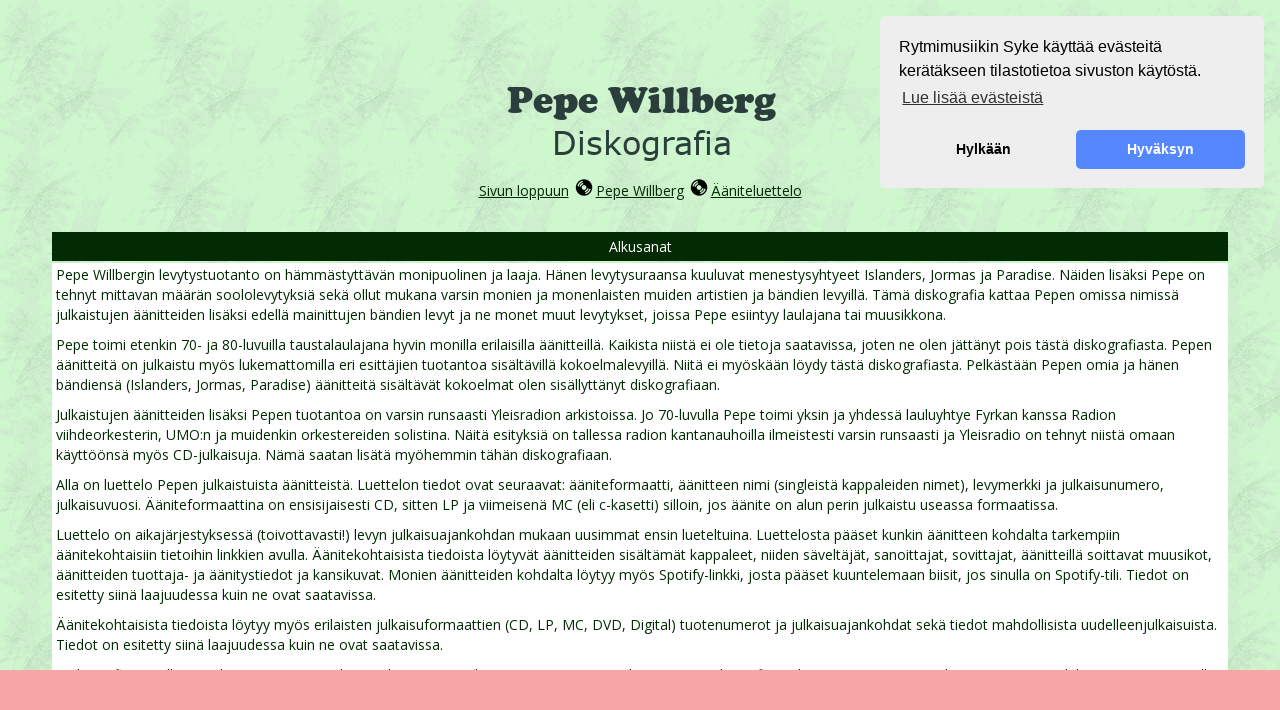

--- FILE ---
content_type: text/html
request_url: https://www.rmsyke.fi/pepe/diskogrf/pepe_diskografia.html
body_size: 10278
content:
<!DOCTYPE html>
<html lang="fi">
<head>
    <meta http-equiv="content-type" content="text/html; charset=utf-8" />
    <meta http-equiv="X-UA-Compatible" content="IE=edge" />
    <meta name="viewport" content="width=device-width, initial-scale=1.0" />
    <!-- The above 3 meta tags *must* come first in the head; any other head content -->
	<!-- must come *after* these tags: https://getbootstrap.com/docs/3.3/getting-started/ -->
	

	<link rel="canonical" href="https://www.rmsyke.fi/pepe/diskogrf/pepe_diskografia.html"/>
	<base href=/  target="_top">	

<!-- Bootstrap core CSS -->
    <link rel="stylesheet" href="css/bootstrap.min.css" />

<!-- Page styles -->
	<link rel="stylesheet" href="css/rms-footer.css" />
	<link rel="stylesheet" href="css/pepe_dg.css" />

<!-- Custom fonts for this template -->
	<!-- Internet Explorerin versiot ennen versiota 9 eivät tue mediakyselyitä, korjataan tilanne tällä scriptillä -->
    <!-- HTML5 shim and Respond.js for IE8 support of HTML5 elements and media queries -->
    <!-- WARNING: Respond.js doesn't work if you view the page via file:// -->
    <!--[if lt IE 9]>
      <script src="https://oss.maxcdn.com/html5shiv/3.7.3/html5shiv.min.js"></script>
      <script src="https://oss.maxcdn.com/respond/1.4.2/respond.min.js"></script>
    <![endif]-->

    <!-- IE10 viewport hack for Surface/desktop Windows 8 bug -->
    <link href="css/ie10-viewport-bug-workaround.css" rel="stylesheet" />
    <script src="js/ie-emulation-modes-warning.js"></script>	

<!-- Page title and description -->
	<title>RMS: Pepe Willbergin diskografia eli luettelo Pepen äänitteistä</title>
    <meta name="description" content="RMS: Pepe Willbergin diskografia eli luettelo Pepen äänitteistä, kattaen Pepen soolotuotannon ja hänen muiden artistien sekä eri bändien kanssa tekemät levytykset - RMS" />
    <meta name="author" content="Raimo Öystilä, Rytmimusiikin Syke" />
	
<!-- Open Graph tags to customize link previews: http://ogp.me/
    Learn more: https://developers.facebook.com/docs/sharing/webmasters -->
	<meta property="og:url"           content="https://www.rmsyke.fi/pepe/diskogrf/pepe_diskografia.html" />
	<meta property="og:type"          content="website" />
	<meta property="og:title"         content="RMS: Pepe Willbergin diskografia eli luettelo Pepen äänitteistä" />
	<meta property="og:description"   content="RMS: Pepe Willbergin diskografia eli luettelo Pepen äänitteistä, kattaen Pepen soolotuotannon ja hänen muiden artistien sekä eri bändien kanssa tekemät levytykset - RMS" />
	<meta property="og:image"         content="https://www.rmsyke.fi/kuvat/pepe-discografia.jpg" />
    <meta property="og:locale"        content="fi_FI" /> 
  
<!-- Twitter Card data: https://developer.twitter.com/en/docs/tweets/optimize-with-cards/guides/getting-started -->
	<meta name="twitter:card" content="summary" />
	<meta name="twitter:site" content="@OystilaRaimo" />
	<meta name="twitter:creator" content="@OystilaRaimo" />
	
<!-- RMS-perustoiminnot: tämän pitää olla head-osiossa + selaimessa näytettävä ikoni (favicon) -->
	<script src="js/rms-perus.js"></script>
	<link rel="shortcut icon" href="favicon.ico" type="image/x-icon" />

</head><body>
	<div id="up"></div>
	<div class="container-fluid pepe-container">	
	
<!--    ****  Includes navbar    ***** -->
		<div id="rms-menu"></div>

<!-- Sivun runko alkaa -->
		<div class="container" id="rms-body"><div id="alkusanat"></div>
		
<!-- Sivun tiedot alkavat  ***** -->
		<div class="container">
		    <div class="row">
			  <div class="pepe-header">
				<img src="pepe/kuvat/pepe-dgbanner.png" alt="banneri"
				title="" height="100" class="img-responsive center-block">
			  </div>
			</div><!-- end of row -->			
			
<!-- Diskografia navigaatio -->
	<div class="row">
	  <div class="pepe-navigaatio" id="alku">
		<ol class="breadcrumb pepedg">
          <li><a class="pepe2" href="pepe/diskogrf/pepe_diskografia.html#down">Sivun loppuun</a></li>
		  <li><a class="pepe2" href="pepe/index.html">Pepe Willberg</a></li>
          <li><a class="pepe2" href="pepe/diskogrf/pepe_diskografia.html#aaniteluettelo">Ääniteluettelo</a></li>
		</ol>
	  </div>
	</div><!-- end of row -->

	<div class="row">
	  <div class="pepe-diskgrf">
		<table class="table-responsive pepe-dgtable">
            <tr>
              <th>
				 Alkusanat
			  </th>
            </tr>
        <tr>
          <td>
			<p class="pepetxt">
Pepe Willbergin levytystuotanto on hämmästyttävän monipuolinen ja laaja. Hänen levytysuraansa kuuluvat menestysyhtyeet Islanders, Jormas ja Paradise. Näiden lisäksi Pepe on tehnyt mittavan määrän soololevytyksiä sekä ollut mukana varsin monien ja monenlaisten muiden artistien ja bändien levyillä. Tämä diskografia kattaa Pepen omissa nimissä julkaistujen äänitteiden lisäksi edellä mainittujen bändien levyt ja ne monet muut levytykset, joissa Pepe esiintyy laulajana tai muusikkona.
            </p>
            <p class="pepetxt">
Pepe toimi etenkin 70- ja 80-luvuilla taustalaulajana hyvin monilla erilaisilla äänitteillä. Kaikista niistä ei ole tietoja saatavissa, joten ne olen jättänyt pois tästä diskografiasta. Pepen äänitteitä on julkaistu myös lukemattomilla eri esittäjien tuotantoa sisältävillä kokoelmalevyillä. Niitä ei myöskään löydy tästä diskografiasta. Pelkästään Pepen omia ja hänen bändiensä (Islanders, Jormas, Paradise) äänitteitä sisältävät kokoelmat olen sisällyttänyt diskografiaan.
            </p>
            <p class="pepetxt">
Julkaistujen äänitteiden lisäksi Pepen tuotantoa on varsin runsaasti Yleisradion arkistoissa. Jo 70-luvulla Pepe toimi yksin ja yhdessä lauluyhtye Fyrkan kanssa Radion viihdeorkesterin, UMO:n ja muidenkin orkestereiden solistina. Näitä esityksiä on tallessa radion kantanauhoilla ilmeistesti varsin runsaasti ja Yleisradio on tehnyt niistä omaan käyttöönsä myös CD-julkaisuja. Nämä saatan lisätä myöhemmin tähän diskografiaan.
			</p>
            <p class="pepetxt">
Alla on luettelo Pepen julkaistuista äänitteistä. Luettelon tiedot ovat seuraavat: ääniteformaatti, äänitteen nimi (singleistä kappaleiden nimet), levymerkki ja julkaisunumero, julkaisuvuosi. Ääniteformaattina on ensisijaisesti CD, sitten LP ja viimeisenä MC (eli c-kasetti) silloin, jos äänite on alun perin julkaistu useassa formaatissa.
			</p>
            <p class="pepetxt">
Luettelo on aikajärjestyksessä (toivottavasti!) levyn julkaisuajankohdan mukaan uusimmat ensin lueteltuina. Luettelosta pääset kunkin äänitteen kohdalta tarkempiin äänitekohtaisiin tietoihin linkkien avulla. Äänitekohtaisista tiedoista löytyvät äänitteiden sisältämät kappaleet, niiden säveltäjät, sanoittajat, sovittajat, äänitteillä soittavat muusikot, äänitteiden tuottaja- ja äänitystiedot ja kansikuvat. Monien äänitteiden kohdalta löytyy myös Spotify-linkki, josta pääset kuuntelemaan biisit, jos sinulla on Spotify-tili. Tiedot on esitetty siinä laajuudessa kuin ne ovat saatavissa.
			</p>
            <p class="pepetxt">
Äänitekohtaisista tiedoista löytyy myös erilaisten julkaisuformaattien (CD, LP, MC, DVD, Digital) tuotenumerot ja julkaisuajankohdat sekä tiedot mahdollisista uudelleenjulkaisuista. Tiedot on esitetty siinä laajuudessa kuin ne ovat saatavissa.
			</p>
            <p class="pepetxt">
Diskografia on julkaistu alun perin 1998 ja olen täydentänyt sitä, kun uusia äänitteitä on ilmestynyt. Diskografian tekninen toteutus on uudistettu marras-joulukuussa 2019. Samalla lisäsin siihen 38 aiemmin puuttunutta julkaisua. Nyt diskografia sisältää yhteensä 171 erilaista äänitejulkaisua, joista 83 albumeja ja 87 singleä ja 1 EP-levy.
			</p>
            <p class="pepetxt">
Tiedoissa vieläkin olla puutteita ja ehkä jokunen virhekin. Myös teknisiä kömmähdyksiä on saattanut jäädä testaamisesta huolimatta. Ne korjaan mielelläni, kun ilmoitat niistä <a class="pepe" href="mailto:info@rmsyke.fi?Subject=Pepe%20Willberg">minulle</a>. Kaikki muukin palaute on tervetullutta.
			</p>
            <p class="right-text"><a class="pepe" href="info/rms-yhteystiedot.html">Raimo Öystilä</a></p>
          </td>
        </tr>
    </table>
		</div><div id="aaniteluettelo"></div>
	</div><!-- end of row -->

	<div class="row">
		<div class="pepe-dgvali"></div>
	</div><!-- end of row -->	

<!-- Diskografia navigaatio -->		
	<div class="row">
	  <div class="pepe-navigaatio" id="soololevyt">
		<ol class="breadcrumb pepedg">
          <li><a class="pepe2" href="pepe/diskogrf/pepe_diskografia.html#down">Sivun loppuun</a></li>
          <li><a class="pepe2" href="pepe/diskogrf/pepe_diskografia.html#alkusanat">Alkusanat</a></li>
          <li><a class="pepe2" href="pepe/diskogrf/pepe_diskografia.html#aaniteluettelo">Ääniteluettelo</a></li>
		</ol>
	  </div>
	</div><!-- end of row -->

<!-- Omat levyt -->	
	<div class="row">
      <div class="pepe-diskgrf">
        <table class="table-responsive pepe-dgtable">
    <tr>
      <th colspan="4">
	  Ääniteluettelo - <a class="pepe-valkea" href="pepe/diskogrf/pepe_diskografia.html#up">sivun alkuun</a></th>
    </tr>
        <tr>
          <td><span class="ds">D</span></td>
          <td>Pepe Willberg: <a class="pepe" href="pepe/diskogrf/pysy_hyvana.html">
		  Pysy hyvänä</a></td>
          <td>Music Box Helsinki</td>
          <td>2020</td>
        </tr>
        <tr>
          <td><span class="ds">D</span></td>
          <td>Sipe Santapukki feat. Pepe Willberg: <a class="pepe" href="pepe/diskogrf/kuu_ukko.html">
		  Kuu-ukko</a></td>
          <td>Päijät-Hämeen Sorto ja Riisto</td>
          <td>2019</td>
        </tr>
        <tr>
          <td><span class="cd">CD</span></td>
          <td><a class="pepe" href="pepe/diskogrf/vain_elamaa_kausi9_kattaus2.html">
		  Vain elämää - kausi 9 - toinen kattaus</a></td>
          <td>Warner Music Finland 5054197027796</td>
          <td>2018</td>
        </tr>
        <tr>
          <td><span class="ds">D</span></td>
          <td><a class="pepe" href="pepe/diskogrf/biisi_itkee.html">
		  Biisi itkee</a></td>
          <td>Johanna Kustannus</td>
          <td>2018</td>
        </tr>
        <tr>
          <td><span class="ds">D</span></td>
          <td><a class="pepe" href="pepe/diskogrf/kylmii_vareita.html">
		  Kylmii väreitä</a></td>
          <td>Warner Music Finland</td>
          <td>2018</td>
        </tr>
        <tr>
          <td><span class="ds">D</span></td>
          <td><a class="pepe" href="pepe/diskogrf/ystavanpaiva.html">
		  Ystävänpäivä</a></td>
          <td>Warner Music Finland</td>
          <td>2018</td>
        </tr>
        <tr>
          <td><span class="cd">CD</span></td>
          <td><a class="pepe" href="pepe/diskogrf/vain_elamaa_kausi9_kattaus1.html">
		  Vain elämää - kausi 9 - ensimmäinen kattaus</a></td>
          <td>Warner Music Finland 5054197027789</td>
          <td>2018</td>
        </tr>
        <tr>
          <td><span class="ds">D</span></td>
          <td><a class="pepe" href="pepe/diskogrf/nyt.html">
		  Nyt</a></td>
          <td>Warner Music Finland</td>
          <td>2018</td>
        </tr>
        <tr>
          <td><span class="ds">D</span></td>
          <td><a class="pepe" href="pepe/diskogrf/kevat.html">
		  Kevät</a></td>
          <td>Warner Music Finland</td>
          <td>2018</td>
        </tr>
        <tr>
          <td><span class="ds">D</span></td>
          <td><a class="pepe" href="pepe/diskogrf/yolaulu.html">
		  Yölaulu</a></td>
          <td>Warner Music Finland</td>
          <td>2018</td>
        </tr>
        <tr>
          <td><span class="ds">D</span></td>
          <td><a class="pepe" href="pepe/diskogrf/in_my_life.html">
		  In My Life</a></td>
          <td>Warner Music Finland</td>
          <td>2018</td>
        </tr>
        <tr>
          <td><span class="ds">D</span></td>
          <td>Roope Salminen & Koirat feat. Pepe Willberg: 
		  <a class="pepe" href="pepe/diskogrf/joku_paiva_toita_teen.html">
		  Joku päivä töitä teen</a></td>
          <td>Warner Music Finland</td>
          <td>2018</td>
        </tr>
        <tr>
          <td><span class="ds">D</span></td>
          <td><a class="pepe" href="pepe/diskogrf/taydellinen_sunnuntai.html">
		  Täydellinen sunnuntai</a></td>
          <td>KHY Suomen Musiikki KHYS 312</td>
          <td>2018</td>
        </tr>
        <tr>
          <td><span class="ds">D</span></td>
          <td><a class="pepe" href="pepe/diskogrf/isanmaa_aidintaivas.html">
		  Isänmaa äidintaivas</a></td>
          <td>KHY Suomen Musiikki </td>
          <td>2017</td>
        </tr>
        <tr>
          <td><span class="cd">CD</span></td>
          <td><a class="pepe" href="pepe/diskogrf/kun_tuulee.html">Kun tuulee</a></td>
          <td>KHY Suomen Musiikki KHYCD 88</td>
          <td>2017</td>
        </tr>
        <tr>
          <td><span class="ds">D</span></td>
          <td><a class="pepe" href="pepe/diskogrf/vahina_paivina.html">
		  Vähinä päivinä</a></td>
          <td>KHY Suomen Musiikki</td>
          <td>2017</td>
        </tr>
        <tr>
          <td><span class="cds">CD-S</span></td>
          <td><a class="pepe" href="pepe/diskogrf/sua_aika_parantaa.html">
		  Sua aika parantaa</a></td>
          <td>KHY Suomen Musiikki & Ylivoima Ay KHYS227</td>
          <td>2016</td>
        </tr>
        <tr>
          <td><span class="cd">CD</span></td>
          <td><a class="pepe" href="https://www.discogs.com/Pepe-Willberg-Toiset-Meist%C3%A4/release/8339632">
		  Toiset meistä</a></td>
          <td>Valitut Palat V16004VV</td>
          <td>2016</td>
        </tr>
        <tr>
          <td><span class="cd">CD</span></td>
          <td><a class="pepe" href="pepe/diskogrf/talla_kadulla_mestarin_laulut.html">
		  Tällä kadulla - Mestarin Laulut</a></td>
          <td>EMI 4788975 </td>
          <td>2016</td>
        </tr>
        <tr>
          <td><span class="cd">CD</span></td>
          <td> Jussi Saksa: <a class="pepe" href="pepe/diskogrf/muistot.html">
		  Muistot</a></td>
          <td>Musiikkiympyrä MY-340031</td>
          <td>2015</td>
        </tr>
        <tr>
          <td><span class="cd">CD</span></td>
          <td>Pepe Willberg & Saimaa: <a class="pepe" href="pepe/diskogrf/pepe_saimaa-kultapainos.html">
		  Pepe & Saimaa (kultapainos)</a></td>
          <td>KHY Suomen Musiikki</td>
          <td>2014</td>
        </tr>
        <tr>
          <td><span class="cd">CD</span></td>
          <td>Seija Simula: <a class="pepe" href="pepe/diskogrf/savyja.html">
		  Sävyjä </a></td>
          <td>Valitut Palat ‎V14009VV</td>
          <td>2014</td>
        </tr>
        <tr>
          <td><span class="cd">CD</span></td>
          <td>Pepe Willberg & Saimaa: <a class="pepe" href="pepe/diskogrf/pepe_saimaa.html">
		  Pepe & Saimaa</a></td>
          <td>KHY Suomen Musiikki </td>
          <td>2014</td>
        </tr>
        <tr>
          <td><span class="ds">D</span></td>
          <td><a class="pepe" href="pepe/diskogrf/talla_kadulla.html">
		  Tällä kadulla</a></td>
          <td>KHY Suomen Musiikki</td>
          <td>2014</td>
        </tr>
        <tr>
          <td><span class="ds">D</span></td>
          <td><a class="pepe" href="pepe/diskogrf/20_suosikkia-eks.html">
		  20 Suosikkia - Elämältä kaiken sain</a></td>
          <td>Warner Music Finland</td>
          <td>2013</td>
        </tr>
        <tr>
          <td><span class="cds">CD-S</span></td>
          <td><a class="pepe" href="pepe/diskogrf/lyhyena_hetkena.html">
		  Lyhyenä hetkenä</a></td>
          <td>KHY Suomen Musiikki, KHYS100</td>
          <td>2012</td>
        </tr>
        <tr>
          <td><span class="cd">CD</span></td>
          <td><a class="pepe" href="pepe/diskogrf/enemman_hetkessa.html">
          Enemmän hetkessä</a></td>
          <td>Viihde ja Vuorovaikutus, PWCDS 109</td>
          <td>2012</td>
        </tr>
        <tr>
          <td><span class="cd">CD</span></td>
		  <td><a class="pepe" href="pepe/diskogrf/kai_viela_muistat_sen.html">
          Kai vielä muistat sen</a></td>
          <td>Viihde ja Vuorovaikutus, PWCD 108</td>
          <td>2012</td>
        </tr>
        <tr>
          <td><span class="cd">CD</span></td>
          <td>Pepe Willberg, Mirkka Paajanen, Kaarle Mannila ja Junnu Aaltonen: 
		  <a class="pepe" href="pepe/diskogrf/kun_tuulee-2012.html">
		  Kun tuulee - lauluja gospel-hengessä</a></td>
          <td>Mimix MMX-12101</td>
          <td>2012</td>
        </tr>
        <tr>
          <td><span class="cd">CD</span></td>
          <td><a class="pepe" href="pepe/diskogrf/30_suosikkia.html">
		  30 Suosikkia</a></td>
          <td>Warner Music, WEA 5052498831821</td>
          <td>2011</td>
        </tr>
        <tr>
          <td><span class="cds">CD-S</span></td>
          <td><a class="pepe" href="pepe/diskogrf/avaa_ovi.html">
		  Avaa ovi</a></td>
          <td>Viihde ja Vuorovaikutus, PWCDS 107</td>
          <td>2011</td>
        </tr>
        <tr>
          <td><span class="cd">CD</span></td>
          <td>Pave Maijanen: <a class="pepe" href="pepe/diskogrf/kaikki_nama_vuodet.html">
		  Kaikki nämä vuodet</a></td>
          <td>EMI Finland, Parlophone 50999 648871 2 8</td>
          <td>2010</td>
        </tr>
        <tr>
          <td><span class="cds">CD-S</span></td>
          <td><a class="pepe" href="pepe/diskogrf/vahan-ennen-kyyneleita.html">
		  Vähän ennen kyyneleitä</a></td>
          <td>Viihde ja Vuorovaikutus, PWCDS 106</td>
          <td>2010</td>
        </tr>
        <tr>
          <td><span class="cd">CD</span></td>
          <td>Danny: <a class="pepe" href="pepe/diskogrf/tunteiden_danny.html">
		  Tunteiden Danny - toivotuimmat balladit</a></td>
          <td>Snap Records SNAPCD-899</td>
          <td>2010</td>
        </tr>
        <tr>
          <td><span class="cd">CD</span></td>
          <td><a class="pepe" href="pepe/diskogrf/20_suosikkia-pop.html">
		  20 Suosikkia</a></td>
          <td>Snap Records SNAPCD-859</td>
          <td>2010</td>
        </tr>
        <tr>
          <td><span class="cds">CD-S</span></td>
          <td><a class="pepe" href="pepe/diskogrf/enemman_hetkessa_annoit.html">
		  Enemmän hetkessä annoit</a></td>
          <td>Viihde ja Vuorovaikutus, PWCDS 105</td>
          <td>2009</td>
        </tr>
        <tr>
          <td><span class="cds">CD-S</span></td>
          <td><a class="pepe" href="pepe/diskogrf/niin_pian.html">
		  Niin pian</a></td>
          <td>Viihde ja Vuorovaikutus, PWCDS 104</td>
          <td>2009</td>
        </tr>
        <tr>
          <td><span class="cd">CD</span></td>
          <td>Eri esittäjiä: <a class="pepe" href="pepe/diskogrf/vailla_vakinaista.html">
		  Vailla vakinaista</a></td>
          <td>Studio Stadi 6417698081718</td>
          <td>2008</td>
        </tr>
        <tr>
          <td><span class="cds">CD-S</span></td>
          <td><a class="pepe" href="pepe/diskogrf/eiko_vaan.html">
		  Eikö vaan</a></td>
          <td>Viihde ja Vuorovaikutus</td>
          <td>2008</td>
        </tr>
        <tr>
          <td><span class="cds">CD-S</span></td>
          <td> <a class="pepe" href="pepe/diskogrf/valot_varjoina.html">
		  Valot varjoina</a><br></td>
          <td>Viihde ja Vuorovaikutus</td>
          <td>2008</td>
        </tr>
        <tr>
          <td><span class="cd">CD</span></td>
          <td><a class="pepe" href="pepe/diskogrf/kaukaa_kaipaan.html">
		  Kaukaa kaipaan</a></td>
          <td>Viihde ja Vuorovaikutus, PWCD 102</td>
          <td>2007</td>
        </tr>
        <tr>
          <td><span class="cds">CD-S</span></td>
          <td> <a class="pepe" href="pepe/diskogrf/hyvasti_voi_sanoa_vain_kerran.html">
		  Hyvästi voi sanoa vain kerran</a><br></td>
          <td>Viihde ja Vuorovaikutus</td>
          <td>2007</td>
        </tr>
        <tr>
          <td><span class="cds">CD-S</span></td>
          <td> <a class="pepe" href="pepe/diskogrf/loitsu.html">
		  Loitsu</a><br></td>
          <td>Universal Music Group 174391-6PROMO</td>
          <td>2007</td>
        </tr>
        <tr>
          <td><span class="cd">CD</span></td>
          <td> Olli Ahvenlahti, Pepe Willberg, Johanna Iivanainen: <a class="pepe" href="pepe/diskogrf/kaksi_ihoa.html">Kaksi ihoa</a></td>
          <td>Universal Music 0602517354517</td>
          <td>2007</td>
        </tr>
        <tr>
          <td><span class="cd">CD</span></td>
          <td><a class="pepe" href="pepe/diskogrf/luokses_palaan_taas.html">
		  Luokses palaan taas</a></td>
          <td>Viihde ja Vuorovaikutus PWCD 101</td>
          <td>2006</td>
        </tr>
        <tr>
          <td><span class="cds">CD-S</span></td>
          <td><a class="pepe" href="pepe/diskogrf/PWCDS101.html">
		  Taivas vain tietää - Satamaan - Julie-Ann - Lentoon</a></td>
          <td>Viihde ja Vuorovaikutus PWCDS101</td>
          <td>2006</td>
        </tr>
        <tr>
          <td><span class="cd">CD</span></td>
          <td><a class="pepe" href="pepe/diskogrf/lauluja_rakkaudesta.html">
		  Lauluja rakkaudesta</a></td>
          <td>Warner Music, WEA 5051011-5207-2-3</td>
          <td>2006</td>
        </tr>
        <tr>
          <td><span class="cd">CD</span></td>
          <td><a class="pepe" href="pepe/diskogrf/kynttiloiden_syttyessa.html">
		  Kynttilöiden syttyessä</a></td>
          <td>Viihde ja Vuorovaikutus</td>
          <td>2005</td>
        </tr>
        <tr>
          <td><span class="cd">CD</span></td>
          <td>Åttopojat: <a class="pepe" href="pepe/diskogrf/karheimmat_rakkauslaulut.html">
		  Karheimmat rakkauslaulut</a></td>
          <td>Allstar Music AllstarCD 017</td>
          <td>2005</td>
        </tr>
        <tr>
          <td><span class="cd">CD</span></td>
          <td>Eri esittäjiä: <a class="pepe" href="pepe/diskogrf/moments.html">
		  Moments with Kim Brown</a></td>
          <td>North & South, NORTH 031</td>
          <td>2005</td>
        </tr>
        <tr>
          <td><span class="cd">CD</span></td>
          <td><a class="pepe" href="pepe/diskogrf/20_suosikkia-pop.html">
		  20 Suosikkia</a></td>
          <td>Poptori 50180492</td>
          <td>2004</td>
        </tr>
        <tr>
          <td><span class="cds">CD-S</span></td>
          <td><a class="pepe" href="pepe/diskogrf/elaman_maku.html">
		  Elämän maku</a></td>
          <td>Viihde ja Vuorovaikutus, PW461</td>
          <td>2004</td>
        </tr>
        <tr>
          <td><span class="cds">CD-S</span></td>
          <td> <a class="pepe" href="pepe/diskogrf/taivas_kirkastuu.html">
		  Taivas kirkastuu</a></td>
          <td>Viihde ja Vuorovaikutus, PW46</td>
          <td>2004</td>
        </tr>
        <tr>
          <td><span class="cd">CD</span></td>
          <td>Jaku Havukainen:
          <a class="pepe" href="pepe/diskogrf/rocks_with_the_stars.html">Rocks With The Stars</a></td>
          <td>Poptori 50180232</td>
          <td>2003</td>
        </tr>
        <tr>
          <td><span class="cd">CD</span></td>
          <td>Pentti Lahti: <a class="pepe" href="pepe/diskogrf/baranbaran.html">baranbaran</a></td>
          <td>Alba ABCD 177</td>
          <td>2002</td>
        </tr>
        <tr>
          <td><span class="cd">CD</span></td>
          <td>Jormas: <a class="pepe" href="pepe/diskogrf/saat_miehen_rooperiin.html">Saat miehen Rööperiin</a></td>
          <td>Parlophone 7243 5357932 6</td>
          <td>2001</td>
        </tr>
        <tr>
          <td><span class="cd">CD</span></td>
          <td>Eri esittäjiä: <a class="pepe" href="pepe/diskogrf/laulava_sydan_the_beatles.html">
		  Laulava Sydän - The Beatles</a></td>
          <td>Parlophone 7243 5324862 8</td>
          <td>2001</td>
        </tr>
        <tr>
          <td><span class="dvd">DVD</span></td>
          <td>Hector, Kirka, Pave Maijanen ja Pepe Willberg: <a class="pepe" href="pepe/diskogrf/mestarit-stadionilla.html">
		  Mestarit Stadionilla</a></td>
          <td>Parlophone 7243 5324862 8</td>
          <td>2001</td>
        </tr>
        <tr>
          <td><span class="cds">CD-S</span></td>
          <td><a class="pepe" href="pepe/diskogrf/onnen_sa_tuot.html">
		  Onnen sä tuot</a></td>
          <td>Studio Stadi SDD1</td>
          <td>2000</td>
        </tr>
        <tr>
          <td><span class="cd">CD</span></td>
          <td>Pepe & Paradise: <a class="pepe" href="pepe/diskogrf/sana_sana_saa.html">
		  Sana Sana Saa</a></td>
          <td>Unde Music Undecds001 </td>
          <td>2000</td>
        </tr>
        <tr>
          <td><span class="cd">CD</span></td>
          <td>Pepe & Paradise: <a class="pepe" href="pepe/diskogrf/70s_radio_hits.html">
		  70's Radio Hits</a></td>
          <td>Unde Music Undecd100 </td>
          <td>2000</td>
        </tr>
        <tr>
          <td><span class="cd">CD</span></td>
          <td>Bianca Morales: <a class="pepe" href="pepe/diskogrf/ive-been-dreamin.html">
		  I've Been Dreamin'...</a></td>
          <td>Bianca Morales Productions  BMPCD0001</td>
          <td>1999</td>
        </tr>
        <tr>
          <td><span class="cds">CD-S</span></td>
          <td>Bianca Morales ja Pepe Willberg: <a class="pepe" href="pepe/diskogrf/rakkauden_maa.html">
		  Rakkauden maa / Rainbow</a></td>
          <td>Bianca Morales Productions  BMPCDS9901</td>
          <td>1999</td>
        </tr>
        <tr>
          <td><span class="cd">CD</span></td>
          <td><a class="pepe" href="pepe/diskogrf/elamalta_kaiken_sain.html">
		  Elämältä kaiken sain</a></td>
          <td>EMI 7243 499862 2 0</td>
          <td>1999</td>
        </tr>
        <tr>
          <td><span class="cd">CD</span></td>
          <td><a class="pepe" href="pepe/diskogrf/syliisi_aamuun_jaan.html">
		  Syliisi aamuun jään</a></td>
          <td>Octopus OCTO 408-2</td>
          <td>1999</td>
        </tr>
        <tr>
          <td><span class="cds">CD-S</span></td>
          <td><a class="pepe" href="pepe/diskogrf/jaa_mun_sateenvarjon_alle.html">
		  Jää mun sateenvarjon alle</a></td>
          <td>Ondine OCTO 408-2P</td>
          <td>1999</td>
        </tr>
        <tr>
          <td><span class="cds">CD-S</span></td>
          <td><a class="pepe" href="pepe/diskogrf/pepe_sings_chydenius.html">
		  Pepe sings Chydenius</a></td>
          <td>Ondine OCTO 202-2P</td>
          <td>1999</td>
        </tr>
        <tr>
          <td><span class="cds">CD-S</span></td>
          <td><a class="pepe" href="pepe/diskogrf/kosketus_jaa.html">
		  Kosketus jää</a></td>
          <td>Ondine OCTO 201-2P</td>
          <td>1999</td>
        </tr>
        <tr>
          <td><span class="cd">CD</span></td>
          <td>Kirka, Hector, Pave Maijanen ja Pepe Willberg: 
		  <a class="pepe" href="pepe/diskogrf/mestarit_areenalla.html">
		  Mestarit areenalla</a></td>
          <td>EMI 7243 4993252 4</td>
          <td>1999</td>
        </tr>
        <tr>
          <td><span class="cds">CD-S</span></td>
          <td>Kirka, Hector, Pave Maijanen ja Pepe Willberg: 
		  <a class="pepe" href="pepe/diskogrf/mestarit_promocd.html">
		  Rööperiin</a></td>
          <td>Mestarit Promo-CD 1</td>
          <td>1999</td>
        </tr>
        <tr>
          <td><span class="cds">CD-S</span></td>
          <td>Bianca Morales ja Pepe Willberg: <a class="pepe" href="pepe/diskogrf/rakkauden_maa-promo.html">
		  Rakkauden maa / Rainbow</a></td>
          <td>Bianca Morales Productions  BMPCD0298</td>
          <td>1998</td>
        </tr>
        <tr>
          <td><span class="cd">CD</span></td>
          <td>Eri esittäjiä: <a class="pepe" href="pepe/diskogrf/jee_jee_jee.html">
		  Jee Jee Jee - Suomi-rockin arkistoaarteita</a></td>
          <td>Siboney SIBCD 10</td>
          <td>1998</td>
        </tr>
        <tr>
          <td><span class="cd">CD</span></td>
          <td><a class="pepe" href="pepe/diskogrf/14_rakastettua_kansanlaulua.html">
		  14 Rakastettua kansanlaulua</a></td>
          <td>Bellevue 11501-2</td>
          <td>1998</td>
        </tr>
        <tr>
          <td><span class="cd">CD</span></td>
          <td><a class="pepe" href="pepe/diskogrf/14_suomalaista_kestosuosikkia.html">
		  14 Suomalaista kestosuosikkia</a></td>
          <td>Bellevue 11500-2</td>
          <td>1998</td>
        </tr>
        <tr>
          <td><span class="cd">CD</span></td>
          <td><a class="pepe" href="pepe/diskogrf/20_suosikkia_2.html">
		  20 Suosikkia - Lady Madonna</a></td>
          <td>F-Records 3984-24496-2</td>
          <td>1998</td>
        </tr>
        <tr>
          <td><span class="cd">CD</span></td>
          <td>Jormas: <a class="pepe" href="pepe/diskogrf/20_suosikkia_jormas.html">
          20 Suosikkia</a></td>
          <td>F-Records 0630-15907-2</td>
          <td>1996</td>
        </tr>
        <tr>
          <td><span class="cd">CD</span></td>
          <td><a class="pepe" href="pepe/diskogrf/20_suosikkia.html">
		  20 Suosikkia - Rööperiin</a></td>
          <td>F-Records 0630-12392-2</td>
          <td>1996</td>
        </tr>
        <tr>
          <td><span class="cd">CD</span></td>
          <td>Blues Section: <a class="pepe" href="pepe/diskogrf/blues_section2.html">Blues Section 2</a></td>
          <td>Love Records LRCD 604</td>
          <td>1995</td>
        </tr>
        <tr>
          <td><span class="cds">CD-S</span></td>
          <td>Mika Honkanen: <a class="pepe" href="pepe/diskogrf/huomiseen.html">
		  Huomiseen - Muukalainen</a></td>
          <td>Mika Honkanen MH-1</td>
          <td>1995</td>
        </tr>
        <tr>
          <td><span class="cd">CD</span></td>
          <td>Seppo Tyni: <a class="pepe" href="pepe/diskogrf/juhlat_suulissa.html">Juhlat suulissa</a></td>
          <td>Pohjola Records PELPPCD6</td>
          <td>1995</td>
        </tr>
        <tr>
          <td><span class="mc">MC</span></td>
          <td><a class="pepe" href="pepe/diskogrf/toivotut.html">Toivotut</a></td>
          <td>Finnlevy 600304</td>
          <td>1992</td>
        </tr>
        <tr>
          <td><span class="mc">MC</span></td>
          <td>Tuula Hakkarainen:
              <a class="pepe" href="pepe/diskogrf/surusta_tehty.html">
			  Surusta tehty</a></td>
          <td>Christmusic CMMC-992</td>
          <td>1992</td>
        </tr>
        <tr>
          <td><span class="lp">LP</span></td>
          <td>Pepe & Paradise: <a class="pepe" href="pepe/diskogrf/pepe_paradise_tupla.html">
		  Pepe & Paradise / Pepe & Paradise 2</a></td>
          <td>Finnlevy SAFLP 2051</td>
          <td>1990</td>
        </tr>
        <tr>
          <td><span class="single">S</span></td>
          <td><a class="pepe" href="pepe/diskogrf/kaarnalaiva.html">
		  Kaarnalaiva / Pilven selkään nousin</a></td>
          <td>Flamingo FGS 206</td>
          <td>1990</td>
        </tr>
        <tr>
          <td><span class="cd">CD</span></td>
          <td><a class="pepe" href="pepe/diskogrf/tulit_valona_maailmaan.html">
		  Tulit valona maailmaan</a></td>
          <td>Flamingo FGCD 4045</td>
          <td>1990</td>
        </tr>
        <tr>
          <td><span class="single">S</span></td>
          <td><a class="pepe" href="pepe/diskogrf/tulit_valona_maailmaan-single.html">
		  Tulit valona maailmaan / Uneesi kauneimpaan</a></td>
          <td>Flamingo FGS 200</td>
          <td>1990</td>
        </tr>
        <tr>
          <td><span class="mc">MC</span></td>
          <td>Eri esittäjiä: <a class="pepe" href="pepe/diskogrf/pikku_poni.html">
		  Peukaloinen ja muut suositut</a></td>
          <td>Oodi C-8901</td>
          <td>1989</td>
        </tr>
        <tr>
          <td><span class="cd">CD</span></td>
          <td><a class="pepe" href="pepe/diskogrf/parhaat.html">Parhaat</a></td>
          <td>Finnlevy BCD 1</td>
          <td>1989</td>
        </tr>
        <tr>
          <td><span class="mc">MC</span></td>
          <td>Tuula Hakkarainen:
              <a class="pepe" href="pepe/diskogrf/ota_sydan_hymyilyysi.html">
			  Ota sydän hymyilyysi</a></td>
          <td>Christmusic CMTH 891</td>
          <td>1989</td>
        </tr>
        <tr>
          <td><span class="mc">MC</span></td>
          <td>Eri esittäjiä: <a class="pepe" href="pepe/diskogrf/60-luvun_huumaa.html">
		  60-luvun humaa!</a></td>
          <td>Overdisc Oodi ODC 8806</td>
          <td>1988</td>
        </tr>
        <tr>
          <td><span class="mc">MC</span></td>
          <td>Eri esittäjiä: <a class="pepe" href="pepe/diskogrf/pikku_poni.html">
		  Pikku Poni - lasten oma kasetti</a></td>
          <td>Overdisc Oodi ODC 8713</td>
          <td>1987</td>
        </tr>
        <tr>
          <td><span class="mc">MC</span></td>
          <td><a class="pepe" href="pepe/diskogrf/parhaat_overdisc.html">Parhaat</a></td>
          <td>Overdisc Oodi ODC 874</td>
          <td>1987</td>
        </tr>
        <tr>
          <td><span class="mc">MC</span></td>
          <td><a class="pepe" href="pepe/diskogrf/yksi_ruusu.html">
		  Yksi ruusu</a></td>
          <td>JP-Musiikki Play MC 6026</td>
          <td>1987</td>
        </tr>
        <tr>
          <td><span class="mc">MC</span></td>
          <td><a class="pepe" href="pepe/diskogrf/yksi_ruusu.html">
		  Typical Finnish Music</a></td>
          <td>JP-Musiikki Play MC 6026</td>
          <td>1986</td>
        </tr>
        <tr>
          <td><span class="mc">MC</span></td>
          <td><a class="pepe" href="pepe/diskogrf/kun_joulu_on.html">
		  Kun joulu on</a></td>
          <td>JP-Musiikki Play MC 2113</td>
          <td>1986</td>
        </tr>
        <tr>
          <td><span class="lp">LP</span></td>
          <td>Eri esittäjiä: <a class="pepe" href="pepe/diskogrf/kevaan_savelia.html">
		  Kevään säveliä</a></td>
          <td>Polarvox LJLP 1060</td>
          <td>1986</td>
        </tr>
        <tr>
          <td><span class="single">S</span></td>
          <td><a class="pepe" href="pepe/diskogrf/peittaa_ei_saa_rakkauttaan.html">
		  Peittää ei saa rakkauttaan / On lämmin aamuhetki</a></td>
          <td>JP-Musiikki Play S-1071</td>
          <td>1986</td>
        </tr>
        <tr>
          <td><span class="single">S</span></td>
          <td><a class="pepe" href="pepe/diskogrf/on_kaikki_hyvin.html">
		  On kaikki hyvin / Satamaan</a></td>
          <td>Artista WS 008</td>
          <td>1985</td>
        </tr>
        <tr>
          <td><span class="lp">LP</span></td>
          <td><a class="pepe" href="pepe/diskogrf/20_vuotta.html">20 vuotta</a></td>
          <td>Artista WLP 007</td>
          <td>1984</td>
        </tr>
        <tr>
          <td><span class="lp">LP</span></td>
          <td>Pedro's Heavy Gentleman:
          <a class="pepe" href="pepe/diskogrf/pedros_christmas.html">Pedro's Christmas</a></td>
          <td>Kerberos KEL 652</td>
          <td>1983</td>
        </tr>
        <tr>
          <td><span class="lp">LP</span></td>
          <td>Jouko Kantola: <a class="pepe" href="pepe/diskogrf/laikky.html">Läikky</a></td>
          <td>Just KPLP 111</td>
          <td>1983</td>
        </tr>
        <tr>
          <td><span class="lp">LP</span></td>
          <td>Olli Ahvenlahti:<a class="pepe" href="pepe/diskogrf/tama_on_ensimmainen_paiva.html">
		  Tämä on ensimmäinen päivä</a></td>
          <td>DigIt DIGLP 26</td>
          <td>1983</td>
        </tr>
        <tr>
          <td><span class="lp">LP</span></td>
          <td>Hukkaputki: <a class="pepe" href="pepe/diskogrf/hukkaa_paalle.html">Hukkaa päälle!</a></td>
          <td>Johanna JHN 3022</td>
          <td>1983</td>
        </tr>
        <tr>
          <td><span class="single">S</span></td>
          <td>Pepe Willberg ja Markku Johansson: <a class="pepe" href="pepe/diskogrf/autumn_sun.html">
		  Autumn Sun (Shine On)</a></td>
          <td>Digit DIGS 131</td>
          <td>1983</td>
        </tr>
        <tr>
          <td><span class="lp">LP</span></td>
          <td>Markku Johansson: <a class="pepe" href="pepe/diskogrf/funny_tricks_but_beautiful.html">
		  Funny Tricks But Beautiful</a></td>
          <td>Finnlevy Digit DIGLP 18</td>
          <td>1982</td>
        </tr>
        <tr>
          <td><span class="lp">LP</span></td>
          <td>Edward Vesala, Irina Milan ja Pepe Willberg: 
		  <a class="pepe" href="pepe/diskogrf/neitsytmatka.html">Neitsytmatka</a></td>
          <td>Leo Music LJLP 1014</td>
          <td>1982</td>
        </tr>
        <tr>
          <td><span class="single">S</span></td>
          <td>Jokke Seppälä: <a class="pepe" href="pepe/diskogrf/move_on_single.html">
		  Move On / Another Week Alone</a></td>
          <td>Polarvox RPS 135</td>
          <td>1980</td>
        </tr>
        <tr>
          <td><span class="lp">LP</span></td>
          <td>Jokke Seppälä: 
		  <a class="pepe" href="pepe/diskogrf/move_on.html">Move On</a></td>
          <td>Polarvox ‎LJLP 10044</td>
          <td>1980</td>
        </tr>
        <tr>
          <td><span class="single">S</span></td>
          <td>Jokke Seppälä & Pepe Willberg: <a class="pepe" href="pepe/diskogrf/kuu.html">
		  Lauantaiyö / Kuu</a></td>
          <td>Polarvox RPS 134</td>
          <td>1980</td>
        </tr>
        <tr>
          <td><span class="single">S</span></td>
          <td>Jokke Seppälä: <a class="pepe" href="pepe/diskogrf/call_me_tonight.html">
		  Call Me Tonight / Let Me Love You</a></td>
          <td>Polarvox RPS 133</td>
          <td>1980</td>
        </tr>
        <tr>
          <td><span class="lp">LP</span></td>
          <td><a class="pepe" href="pepe/diskogrf/paiva_tuskin_paattyis_kauniimmin.html">		  Päivä tuskin päättyis kauniimmin</a></td>
          <td>Finnlevy FL 5065</td>
          <td>1979</td>
        </tr>
        <tr>
          <td><span class="single">S</span></td>
          <td><a class="pepe" href="pepe/diskogrf/pepe_singlet.html#FS_84">
		  Päivä tuskin päättyis kauniimmin / Lady Madonna</a></td>
          <td>Finnlevy FS 84</td>
          <td>1979</td>
        </tr>
        <tr>
          <td><span class="single">S</span></td>
          <td><a class="pepe" href="pepe/diskogrf/pepe_singlet.html#FS_79">
		  Vanha mies / Kaikki yhtä ympyrää on</a></td>
          <td>Finnlevy FS 79</td>
          <td>1979</td>
        </tr>
        <tr>
          <td><span class="single">S</span></td>
          <td><a class="pepe" href="pepe/diskogrf/pepe_singlet.html#FS_77">
		  Rasvis mä oon / Sinut perille vien</a></td>
          <td>Finnlevy FS 77</td>
          <td>1979</td>
        </tr>
        <tr>
          <td><span class="lp">LP</span></td>
          <td><a class="pepe" href="pepe/diskogrf/parhaat_paalta.html">
		  Parhaat päältä</a></td>
          <td>Finnlevy FL 4508</td>
          <td>1978</td>
        </tr>
        <tr>
          <td><span class="single">S</span></td>
          <td><a class="pepe" href="pepe/diskogrf/pepe_singlet.html#FS_53">
		  Olet mulle maailmain / Mennyt kesä</a></td>
          <td>Finnlevy FS 53</td>
          <td>1978</td>
        </tr>
        <tr>
          <td><span class="lp">LP</span></td>
          <td>Salomon: <a class="pepe" href="pepe/diskogrf/malaya.html">
		  Malaya</a></td>
          <td>Discovox DCLP 137</td>
          <td>1977</td>
        </tr>
        <tr>
          <td><span class="single">S</span></td>
          <td><a class="pepe" href="pepe/diskogrf/pepe_singlet.html#FS_9">
		  Jos sä lähdet pois / Mennään rööperiin</a></td>
          <td>Finnlevy FS 9</td>
          <td>1977</td>
        </tr>
        <tr>
          <td><span class="single">S</span></td>
          <td><a class="pepe" href="pepe/diskogrf/pepe_singlet.html#LRS_2174">
		  Ero / Merimies</a></td>
          <td>Love Records LRS 2174</td>
          <td>1977</td>
        </tr>
        <tr>
          <td><span class="lp">LP</span></td>
          <td>Lasse Mårtenson: <a class="pepe" href="pepe/diskogrf/voiko_sen_sanoa_toisinkin.html">
		  Voiko sen sanoa toisinkin</a></td>
          <td>Kompass KOLP 4</td>
          <td>1977</td>
        </tr>
        <tr>
          <td><span class="lp">LP</span></td>
          <td><a class="pepe" href="pepe/diskogrf/sinulle.html">
		  Sinulle</a></td>
          <td>Finnlevy SFLP 9583</td>
          <td>1976</td>
        </tr>
        <tr>
          <td><span class="single">S</span></td>
          <td><a class="pepe" href="pepe/diskogrf/pepe_singlet.html#6034114">
		  Hermes / Äiti</a></td>
          <td>Philips 6034 114</td>
          <td>1976</td>
        </tr>
        <tr>
          <td><span class="single">S</span></td>
          <td><a class="pepe" href="pepe/diskogrf/pepe_singlet.html#SD_5821">
		  Olen onnellinen / Uusin arvoin elämää</a></td>
          <td>Decca SD 5821</td>
          <td>1975</td>
        </tr>
        <tr>
          <td><span class="single">S</span></td>
          <td><a class="pepe" href="pepe/diskogrf/heraan_eiliseen.html">
		  Herään eiliseen</a></td>
          <td>Kodak</td>
          <td>1975</td>
        </tr>
        <tr>
          <td><span class="lp">LP</span></td>
          <td>Pepe & Paradise: <a class="pepe" href="pepe/diskogrf/pepe_ja_paradise_2.html">
		  Pepe & Paradise 2</a></td>
          <td>Finnlevy SFLP 9564</td>
          <td>1975</td>
        </tr>
        <tr>
          <td><span class="single">S</span></td>
          <td>Pepe & Paradise: <a class="pepe" href="pepe/diskogrf/pepe_singlet.html#CBS_3431">
		  Monta ilkeää sanaa / Kapteeni Koukku</a></td>
          <td>CBS 3431</td>
          <td>1975</td>
        </tr>
        <tr>
          <td><span class="single">S</span></td>
          <td>Pepe & Paradise:<a class="pepe" href="pepe/diskogrf/pepe_singlet.html#CBS_2732">
		  Taivas itkee / Ei se käy</a></td>
          <td>CBS 2732</td>
          <td>1974</td>
        </tr>
        <tr>
          <td><span class="single">S</span></td>
          <td><a class="pepe" href="pepe/diskogrf/pepe_singlet.html#CBS_2226">
		  Sinä ja minä / Hyväile minua hiljaa</a></td>
          <td>CBS 2226</td>
          <td>1974</td>
        </tr>
        <tr>
          <td><span class="single">S</span></td>
          <td>Pepe & Paradise:
          <a class="pepe" href="pepe/diskogrf/pepe_singlet.html#CBS_1909">
		  Aamu / Ilta</a></td>
          <td>CBS 1909</td>
          <td>1973</td>
        </tr>
        <tr>
          <td><span class="lp">LP</span></td>
          <td>Pepe & Paradise:
          <a class="pepe" href="pepe/diskogrf/pepe_ja_paradise.html">
		  Pepe & Paradise</a></td>
          <td>CBS S 65686</td>
          <td>1973</td>
        </tr>
        <tr>
          <td><span class="single">S</span></td>
          <td>Seija Simola & Paradise:
          <a class="pepe" href="pepe/diskogrf/one_two_three.html">
		  One, Two, Three / Kun rakkaus saapuu</a></td>
          <td>RCA Victor YFPA 1-600</td>
          <td>1973</td>
        </tr>
        <tr>
          <td><span class="single">S</span></td>
          <td>Pepe & Paradise:
          <a class="pepe" href="pepe/diskogrf/pepe_singlet.html#CBS_1499">
		  Julie-Anne / Musta ja valkoinen</a></td>
          <td>CBS 1499</td>
          <td>1973</td>
        </tr>
        <tr>
          <td><span class="lp">LP</span></td>
          <td>Seija Simola: <a class="pepe" href="pepe/diskogrf/seija.html">
		  Seija</a></td>
          <td>RCA Victor LSP 10390</td>
          <td>1972</td>
        </tr>
        <tr>
          <td><span class="lp">LP</span></td>
          <td>Pepe Willberg & Jormas: <a class="pepe" href="pepe/diskogrf/pepen_parhaat.html">
		  Pepen parhaat</a></td>
          <td>EMI 5 E 048-34728</td>
          <td>1972</td>
        </tr>
        <tr>
          <td><span class="single">S</span></td>
          <td>Pepe & Paradise:<a class="pepe" href="pepe/diskogrf/pepe_singlet.html#LRS_2008">
		  Kuka kertoisi minulle / Raja</a></td>
          <td>Love Records LRS 2008</td>
          <td>1972</td>
        </tr>
        <tr>
          <td><span class="lp">LP</span></td>
          <td>Pepe & Paradise: <a class="pepe" href="pepe/diskogrf/niin_vahan_on_aikaa.html">
		  Niin vähän on aikaa</a></td>
          <td>Love Records LRLP 69</td>
          <td>1972</td>
        </tr>
        <tr>
          <td><span class="lp">LP</span></td>
          <td>Kirka: <a class="pepe" href="pepe/diskogrf/nykyaikaa.html">
		  Nykyaikaa</a></td>
          <td>Scandia SLP 573</td>
          <td>1972</td>
        </tr>
        <tr>
          <td><span class="single">S</span></td>
          <td>Pepe & Paradise:<a class="pepe" href="pepe/diskogrf/pepe_singlet.html#CBS_7675">
		  Elämältä kaiken sain / Sotilaat, kansat, maat</a></td>
          <td>CBS 7675</td>
          <td>1972</td>
        </tr>
        <tr>
          <td><span class="single">S</span></td>
          <td>Pepe & Paradise:<a class="pepe" href="pepe/diskogrf/pepe_singlet.html#CBS_7256">
		  Pilvi taivaan peittää / Unen lävitse</a></td>
          <td>CBS 7256</td>
          <td>1971</td>
        </tr>
        <tr>
          <td><span class="single">S</span></td>
          <td><a class="pepe" href="pepe/diskogrf/pepe_singlet.html#KS_842">
		  Kimallus / Oudot miehet</a></td>
          <td>Scandia KS 842</td>
          <td>1971</td>
        </tr>
        <tr>
          <td><span class="single">S</span></td>
          <td>Pepe & Paradise: <a class="pepe" href="pepe/diskogrf/pepe_singlet.html#T_6564">
		  Butterfly / Epätoivo</a></td>
          <td>Sonet T 6564</td>
          <td>1971</td>
        </tr>
        <tr>
          <td><span class="lp">LP</span></td>
          <td>Otto Donner: <a class="pepe" href="pepe/diskogrf/en_soisi_sen_paattyvan.html">
		  En soisi sen päättyävän</a></td>
          <td>Love Records LRLP 14</td>
          <td>1970</td>
        </tr>
        <tr>
          <td><span class="single">S</span></td>
          <td><a class="pepe" href="pepe/diskogrf/pepe_singlet.html#LRS_1052">
		  Ajatukset</a></td>
          <td>Love Records LRS 1052</td>
          <td>1970</td>
        </tr>
        <tr>
          <td><span class="single">S</span></td>
          <td>Pepe & Paradise:<a class="pepe" href="pepe/diskogrf/dark_side_of_the_moon.html">
		  Dark Side Of The Moon / My Child</a></td>
          <td>MNW 10</td>
          <td>1970</td>
        </tr>
        <tr>
          <td><span class="single">S</span></td>
          <td><a class="pepe" href="pepe/diskogrf/pepe_singlet.html#LRS_1029">
		  Merimies / Vieraat</a></td>
          <td>Love Records LRS 1029</td>
          <td>1969</td>
        </tr>
        <tr>
          <td><span class="single">S</span></td>
          <td><a class="pepe" href="pepe/diskogrf/pepe_singlet.html#KS_804">
		  Belle / Kuin lintu</a></td>
          <td>Scandia KS 804</td>
          <td>1969</td>
        </tr>
        <tr>
          <td><span class="single">S</span></td>
          <td><a class="pepe" href="pepe/diskogrf/pepe_singlet.html#KS_770">
		  Saan sua kiittää / Kaipuu</a></td>
          <td>Scandia KS 770</td>
          <td>1968</td>
        </tr>
        <tr>
          <td><span class="single">S</span></td>
          <td><a class="pepe" href="pepe/diskogrf/pepe_singlet.html#LRS_1015">
		  Kuka kertoisi minulle</a></td>
          <td>Love Records LRS 1015</td>
          <td>1968</td>
        </tr>
        <tr>
          <td><span class="single">S</span></td>
          <td>Jormas: <a class="pepe" href="pepe/diskogrf/pepe_singlet.html#PAR_986">
		  Se onnistuu</a> / 
		  Pepe Willberg: <a class="pepe" href="pepe/diskogrf/pepe_singlet.html#PAR_986">
		  Elää</a></td>
          <td>Parlophone PAR 986</td>
          <td>1968</td>
        </tr>
        <tr>
          <td><span class="single">S</span></td>
          <td>Jormas: <a class="pepe" href="pepe/diskogrf/pepe_singlet.html#SD_6025">
		  Tomorrow Is Hers / Goin' Out Of My Head / Can't Take Me Eyes Off You</a></td>
          <td>Decca SD 6025, Ruotsi</td>
          <td>1968</td>
        </tr>
        <tr>
          <td><span class="lp">LP</span></td>
          <td>Jormas: <a class="pepe" href="pepe/diskogrf/sincerely.html">
		  Sincerely!</a></td>
          <td>Parlophone PAR-LP 304</td>
          <td>1968</td>
        </tr>
        <tr>
          <td><span class="single">S</span></td>
          <td>Jormas: <a class="pepe" href="pepe/diskogrf/pepe_singlet.html#PAR_985">
		  Kenties, kenties / Alusta mä kaiken alkaisin</a></td>
          <td>Parlophone PAR 985</td>
          <td>1968</td>
        </tr>
        <tr>
          <td><span class="lp">LP</span></td>
          <td>M.A.Numminen: <a class="pepe" href="pepe/diskogrf/in_memoriam.html">
		  In memoriam</a></td>
          <td>Eteenpäin  LP 202</td>
          <td>1967</td>
        </tr>
        <tr>
          <td><span class="single">S</span></td>
          <td>Jormas & Tiina Sihvola: 
		  <a class="pepe" href="pepe/diskogrf/pepe_singlet.html#J1" >Jormas kerhon joulutervehdys</a></td>
          <td>Jormas Fan-Club J-1</td>
          <td>1967</td>
        </tr>
        <tr>
          <td><span class="single">S</span></td>
          <td>Jormas: <a class="pepe" href="pepe/diskogrf/pepe_singlet.html#TJ_374">
		  Luokses palaan taas / Riski Riitta</a></td>
          <td>His Master's Voice TJ 374</td>
          <td>1967</td>
        </tr>
        <tr>
          <td><span class="single">S</span></td>
          <td>Jormas: <a class="pepe" href="pepe/diskogrf/pepe_singlet.html#TJ_371">
		  Rööperiin / Kuin yö</a></td>
          <td>His Master's Voice TJ 371</td>
          <td>1967</td>
        </tr>
        <tr>
          <td><span class="lp">LP</span></td>
          <td>Jormas: <a class="pepe" href="pepe/diskogrf/jormas.html">Jormas</a></td>
          <td>YDLP 1020</td>
          <td>1966</td>
        </tr>
        <tr>
          <td><span class="single">S</span></td>
          <td>Jormas: <a class="pepe" href="pepe/diskogrf/pepe_singlet.html#TJ_360">
		  Taivas vain tietää / Mennä voit</a></td>
          <td>His Master's Voice 
            TJ 360</td>
          <td>1966</td>
        </tr>
        <tr>
          <td><span class="single">S</span></td>
          <td>Jormas: <a class="pepe" href="pepe/diskogrf/pepe_singlet.html#TJ_354">
		  Saat miehen kyyneliin / California Dreamin´</a></td>
          <td>His Master's Voice 
            TJ 354</td>
          <td>1966</td>
        </tr>
        <tr>
          <td><span class="single">S</span></td>
          <td>Jormas: <a class="pepe" href="pepe/diskogrf/pepe_singlet.html#X_8673">
		  Please, Please, Please / Go Now</a></td>
          <td>His Master's Voice X 8673, Ruotsi</td>
          <td>1966</td>
        </tr>
        <tr>
          <td><span class="single">S</span></td>
          <td>Jormas: <a class="pepe" href="pepe/diskogrf/pepe_singlet.html#TJ_332">
		  Please Don't Go / Days, Nights</a></td>
          <td>His Master's Voice TJ 332</td>
          <td>1966</td>
        </tr>
        <tr>
          <td><span class="single">S</span></td>
          <td>Jormas: <a class="pepe" href="pepe/diskogrf/pepe_singlet.html#TJ_325">
		  The Locomotion / Go Now</a></td>
          <td>His Master's Voice TJ 325</td>
          <td>1965</td>
        </tr>
        <tr>
          <td><span class="single">S</span></td>
          <td>The Finnish Beatmakers:<a class="pepe" href="pepe/diskogrf/pepe_singlet.html#TJ_318"> 
		  Mr. Tambourine Man / New Orleans</a></td>
          <td>His Master's Voice TJ 318</td>
          <td>1965</td>
        </tr>
        <tr>
          <td><span class="lp">LP</span></td>
          <td>Eri esittäjiä:
          <a class="pepe" href="pepe/diskogrf/slp_500.html">
		  Antti Einiö, Johnny & The Sounds, Danny & The Islanders</a></td>
          <td>Scandia SLP 500</td>
          <td>1964 </td>
        </tr>
        <tr>
          <td><span class="single">S</span></td>
          <td>Kari & The Islanders: <a class="pepe" href="pepe/diskogrf/pepe_singlet.html#KS_556">
		  Älä hylkää rakkautta / Do Wah Diddy Diddy</a></td>
          <td>Scandia KS 556</td>
          <td>1964</td>
        </tr>
        <tr>
          <td><span class="single">S</span></td>
          <td>Danny & The Islanders: <a class="pepe" href="pepe/diskogrf/pepe_singlet.html#KS_553">
		  She's Not There / Jambalaya </a></td>
          <td>Scandia KS 553</td>
          <td>1964</td>
        </tr>
        <tr>
          <td><span class="single">S</span></td>
          <td>Antti "Andy" Einiö & The Islanders: <a class="pepe" href="pepe/diskogrf/pepe_singlet.html#KS_551">
		  Thunderbird Stomp / I Don't Wanna Know</a></td>
          <td>Scandia KS 551</td>
          <td>1964</td>
        </tr>
        <tr>
          <td><span class="ep">EP</span></td>
          <td><a class="pepe" href="pepe/diskogrf/pepe_singlet.html#SEP_202">(nimetön)</a></td>
          <td>Scandia SEP 202</td>
          <td>1964</td>
        </tr>
        <tr>
          <td><span class="single">S</span></td>
          <td>Danny & The Islanders: <a class="pepe" href="pepe/diskogrf/pepe_singlet.html#KS_534">
		  Short On Love / The Wanderer</a></td>
          <td>Scandia KS 534</td>
          <td>1964</td>
        </tr>
        <tr>
          <td><span class="single">S</span></td>
          <td>Antti "Andy" Einiö & The Islanders:
		   <a class="pepe" href="pepe/diskogrf/pepe_singlet.html#KS_531">
		  Farmer John / Dizzy Miss Lizzy</a></td>
          <td>Scandia KS 531</td>
          <td>1964</td>
        </tr>
        <tr>
          <td><span class="single">S</span></td>
          <td>Danny & The Islanders: 
		  <a class="pepe" href="pepe/diskogrf/pepe_singlet.html#KS_520">
		  Hay Boba-Lou / East Virginia</a></td>
          <td>Scandia KS 520</td>
          <td>1964</td>
        </tr>
        <tr>
		  <td colspan="4">
		   <p class="pepe-ctxt">
			<span class="cd">CD</span> = CD-levy, 
			<span class="cds">CD-S</span> = CD-single,
			<span class="ds">D</span> = Digitaalinen julkaisu,
			<span class="dvd">DVD</span> = DVD-levy,
			<span class="ep">EP</span> = EP-levy,
			<span class="lp">LP</span> = vinyyli LP,
			<span class="mc">MC</span> = C-kasetti, 
			<span class="s8">S8</span> = Stereo8 -kasetti, 
			<span class="single">S</span> = vinyyli single,
			<span class="sk">SK</span> = C-kasettisingle
			</p>
		  </td>
        </tr>
        </table>
	  </div>
	</div><!-- end of row -->
<!-- Navigaatiorivi -->			
			<div class="row">
			  <div class="col-sm-12 pepe-navigaatio">
			  <ol class="breadcrumb pepedg">
				<li><a class="pepe2" href="pepe/diskogrf/pepe_diskografia.html#up">Sivun alkuun</a></li>
				<li><a class="pepe2" href="pepe/diskogrf/pepe_diskografia.html#alkusanat">Alkusanat</a></li>
				<li><a class="pepe2" href="pepe/diskogrf/pepe_diskografia.html#aaniteluettelo">Ääniteluettelo</a></li>
			  </ol>
			  <img src="pepe/kuvat/pepe-nuottiv.png" alt="nuottiviiva" 
              title="" class="img-responsive center-block">
			  </div>
			</div><!-- end of row -->
		<div class="eero-dgvali"></div>	
		
<!-- Sivun loppu -->
		<div class="row">
			<div class="col-sm-12" id="rms-sisa-footer">
			<ol class="breadcrumb">
				<li><a class="rms-link" href="index.html">Etusivu</a></li>
				<li><a class="rms-link" href="art/rms-artikkelit.html">Artikkelit</a></li>
				<li><a class="rms-link" href="rms-haku.html">Haku</a></li>
				<li><a class="rms-link" href="info/rms-yhteystiedot.html">Yhteystiedot</a></li>				
				<li><a class="rms-link" href="rms-diskografiat.html">Diskografiat</a></li>
				<li>Pepe Willberg diskografia</li>
			</ol>
		    <ol class="breadcrumb">
				<li>© Rytmimusiikin Syke</li>
				<li><a class="rms-link" href="info/rms-yhteystiedot.html">Anna palautetta</a></li>
			</ol>
		  </div><!-- col-sm-12: sisa-footer -->
		</div><!-- end of row  -->
		
<!-- ****  Sivun tiedot päättyvät **** -->
		</div>
		
<!-- ***** Aika leima - sivun päivityspäivä ***** -->
		<div class="container text-center eero-loppu">
		  <div class="row">  
			<script>
			document.write(" Tätä sivua on muutettu viimeksi: <b>" + LastModifiedDate() +"</b> ");
			</script><br>
			<div id="down"></div>
		  </div>
		</div>
<!-- Sivun runko loppuu -->		
		</div>
<!--  *****  Includes footer ***** -->
		<div id="rms-footer"></div>
<!-- footer end--> 
	</div>
    <!-- /container -->
<!-- Bootstrap core JavaScript
    ================================================== -->
    <!-- Placed at the end of the document so the pages load faster -->
	<!-- jQuery (necessary for Bootstrap's JavaScript plugins) -->
	<script src="js/jquery.min.js"></script>
	<!-- Bootstrap script -->
    <script src="js/bootstrap.min.js"></script>	
    <!-- IE10 viewport hack for Surface/desktop Windows 8 bug -->
    <script src="js/ie10-viewport-bug-workaround.js"></script>
	<script>
		$("#rms-menu").load("rms-navi.html");
		$("#rms-footer").load("rms-footer.html");
	</script>
	<!--  pyydetään suostumus evästeiden käyttöön: 3 seuraavaa riviä  -->
	<link rel="stylesheet" type="text/css" href="https://cdnjs.cloudflare.com/ajax/libs/cookieconsent2/3.1.1/cookieconsent.min.css" />
	<script src="https://cdnjs.cloudflare.com/ajax/libs/cookieconsent2/3.1.1/cookieconsent.min.js" data-cfasync="false"></script>
	<script src="js/rms-cookies.js"></script> -->
</body>
</html>

--- FILE ---
content_type: text/css
request_url: https://www.rmsyke.fi/css/rms-footer.css
body_size: 2201
content:
/***********************************************************************
* RMS - perustyylit + alatunnisteen tyylit ** perusväri: CF0404 **
***********************************************************************/
@import url('https://fonts.googleapis.com/css?family=Open+Sans');
html, 
body {
	padding: 0;
	height: 100%;
}
#rms-container { 	/* sivun päälohko jonka sisään tulevat kaikki muut sivun osat */
	min-height:100%;
	width: 100%;
	position:relative;
    font-family: 'Open Sans', sans-serif;
	background-color:#fff7f7 /* RMS-background-color #fff7f7*/
}
#rms-body {			/* sivun runko, jonka sisään tulevat kaikki sivukohtaisesti muuttuvat osat */
	padding-bottom: 0;   
   	padding: 70px 0 0 0; /** varataan tila sivun yläreunaan tulevalle navbarille **/
}
#rms-header {		/* sivun otsikko  */
	padding: 0.2em 0.6em 0.2em 0.6em;
	height: auto;
	margin: 3px 0 2px 0;
	text-align: center;
	background-color: #4e7cf4;
}
#rms-sisa-footer {	/* sivun loppu: sisältää sivun alalaitaan tulevat sivukohtaiset tiedot; linkkejä ja © */
	padding: 5px;
	margin: 0px;
	text-align: center;
}
#rms-footer {		/* sivun alimmaiseksi tuleva vakioalatunniste */
	position: relative;
	margin: 0;
	padding-bottom: 2px;
	width: 100%;
	height:auto;   /* Height of the footer */
	background-color: #f7a5a5;
}
#rms-col-levea{
	padding: 10px 15px 10px 15px;
	margin: 0;
	background: #f7faff;
	border: solid 1px #4e7cf4;
}
#rms-ct-btn {
	height: 50px;
	padding: 10px 10px 10px 10px;
}
div.rms-bg {
 	background-color: #f7c6ad;
	margin: 0;
	display: block;
    font-family: Verdana, Geneva, Arial, Helvetica, sans-serif; 
}
.rms-centered {
    float: none !important; 
    margin: 0 auto;
	background-color: #9fb8fc;
	text-align: center;
	padding: 15px 10px 15px 10px;
}
.rms-textcenter {		/* sivun otsikko  */
	padding: 2px 0 2px 0;
	height: auto;
	margin: 3px 0 2px 0;
	text-align: center;
	background-color: #abc2fc;
}
.input-group-addon.primary {
    color: rgb(255, 255, 255);
    background-color: rgb(50, 118, 177);
    border-color: rgb(40, 94, 142);
}
.inf-labelohje {
	font-weight: normal;
	padding: 3px 15px;
}
div.lomake-valinta {
	text-align: left;
}
div.palaute {
	background-color: #abc2fc; /* f2c6c6 */
	padding: 15px 10px 15px 10px;
	margin-top: 10px;
	margin-bottom: 10px;
}

/********** 	Otsikot 	**********/
h1.rms, h1.rms-white {
	font-size: 2em;
	text-align: center;
	margin-top: 5px;
	margin-bottom: 5px;
	padding: 0;	
}
h1.rms-red, h1.rms-blue, h1.rms-bold, h1.rms-red-bold, h1.rms-blue-bold {
	font-size: 2em;
	text-align: center;
	margin-top: 1em;
	margin-bottom: 1em;
	padding: 0;	
}
h2.rms, h2.rms-white, h2.rms-red, h2.rms-blue, h2.rms-bold, h2.rms-center, h2.rms-red-bold, h2.rms-blue-bold {
	font-size: 1.6em;
	text-align: center;
	margin-top: 1em;
	margin-bottom: 1em;
	padding: 0;	
}
h3.rms, h3.rms-center, h3.rms-white, h3.rms-red, h3.rms-blue, h3.rms-center, h3.rms-white-center, h3.rms-red-center, h3.rms-blue-center {
	font-weight: bold;
	font-size: 1.3em;
	margin-top: 1em;
	margin-bottom: 1em;
	padding: 0;	
}
h1.rms-white, h2.rms-white, h3.rms-white, h3.rms-white-center {
	color: white;
}
h1.rms-bold, h1.rms-red-bold, h1.rms-blue-bold, h2.rms-bold, h2.rms-red-bold, h2.rms-blue-bold {
	font-weight: bold;
}
h1.rms-blue, h1.rms-blue-bold, h2.rms-blue, h3.rms-center, h3.rms-blue, h3.rms-blue-center, h2.rms-blue-bold {
	color: #0c3ebb;
}
h2.rms-center, h3.rms-center, h3.rms-white-center, h3.rms-red-center, h3.rms-blue-center {
	text-align: center;
}
h1.rms-red, h1.rms-red-bold, h2.rms-red, h2.rms-red-bold, h3.rms-red, h3.rms-red-center {
	color: #CF0404;
}
h3.rms-panel {
	font-weight: bold;
	font-size: 1.3em;
	margin-top: 0;
	margin-bottom: 0;
	padding: 0;	
}
h4.rms-panel {
	font-weight: bold;
	font-size: 1.1em;
	margin-top: 0;
	margin-bottom: 0;
	padding: 0;	
}
p.rms {
	margin: 1.5em 0 1.5em 0;
}
p.rms-dg {
	font-size: 100%;
	margin: 0.6em 0 1em 0;
}
p.rms-white {
	color: white;
	margin: 0.1em 0 0.1em 0;
}
p.rms-center {
	font-size: 100%;
	margin: 0.1em 0 0.1em 0;
	text-align: center;
}
p.rms-right {
	margin: 0.4em 0 0.1em 0;
	text-align: right;
}
p.rms-kuvateksti {
	font-size: 80%;
	margin: 0.1em 0 0.1em 0;
	text-align: center;
}
p.rms-center-white {
	color: white;
	margin: 0.1em 0 0.1em 0;
	text-align: center;
}
p.rms-centerx120 {
	font-size: 120%;
	margin: 0.5em 0 0.5em 0;
	text-align: center;
}
p.rms-ingres110 {
	font-size: 110%;
	font-weight: bold;
	margin: 1em 0 1em 0;
}
p.rms-center-white120 {
	font-size: 120%;
	color: white;
	margin: 0.2em 0 0.2em 0;
	text-align: center;
}
p.rms120 {
	font-size: 120%;
	margin: 0.1em 0 0.1em 0;
}
p.rms-white120 {
	color: white;
	font-size: 120%;
	margin: 0.1em 0 0.1em 0;
}
hr.rms-blue {
	height: 2px;
    margin-left: 0.5em;
    margin-right: 0.5em;
    border-style: inset;
    border-width: 1px;
	color: #0845dd;
	background-color: #cedbfd;
}
hr.rms-red {
	height: 2px;
    margin-left: 0.5em;
    margin-right: 0.5em;
    border-style: inset;
    border-width: 1px;
	color: #cf0404;
	background-color: #f5c9c9;
}
/******** hyperlinkit ************/
a.rms-link:link, a.rms-biglink:link, a.rms-biglink16:link, a.rms-link13:link {
	text-decoration: underline;
	color: #CF0404;
}
a.rms-link:visited, a.rms-biglink:visited, a.rms-biglink16:visited, a.rms-link13:visited {
    text-decoration: none;
	color: #CF0404;
}
a.rms-link:hover, a.rms-biglink:hover, a.rms-biglink16:hover, a.rms-link13:hover {
	text-decoration: underline;
	color: #870202;
}
a.rms-link:active, a.rms-biglink:active, a.rms-biglink16:active, a.rms-link13:active {
    text-decoration: none;
	color: #CF0404;
}
a.rms-blink:link, a.rms-blink:visited, a.rms-blink:active {
	text-decoration: none;
	color: #0000ee; 
}
a.rms-blink:hover {
	text-decoration: underline;
	color: #020270
}
a.rms-biglink:link {
	font-size: 2em;
}
a.rms-biglink16:link {
	font-size: 1.6em;
}
a.rms-link13:link {
	font-size: 1.3em;
}
/* rmsyke linkit */
a.navi-rms:link, a.navi-rms:visited, a.navi-rms:active  {
	text-decoration: none;
	color: #fff;
}
a.navi-rms:hover {
	text-decoration: underline;
	color: #f7d7d7;
}
a.navi2-rms:link, a.navi2-rms:visited, a.navi2-rms:active  {
	text-decoration: none;
	color: #fff;
	font-size: 1.6em;
}
a.navi2-rms:hover {
	text-decoration: underline;
	color: #f7d7d7;
	font-size: 1.6em;
}
/******** luettelot *********/
ul.rms-list {
    font-size: 0.9em;
	list-style: inside;
    list-style-type: disc;
    margin: 0 0 0 15px;
    padding: 0;
	text-align: center;
}
.breadcrumb {
padding: 2px 15px !important;
margin-bottom: 0px !important;
}
/********* taulukot *********/
#rms-table {
    border-collapse: collapse;
}
#rms-table td, #rms-table th {
    border: 1px solid #ddd;
	font-size: 90%;
}
#rms-table td {
	padding: 0.2em 0.3em 0.2em 0.3em;
}
#rms-table tr:nth-child(odd){
	background-color: #ededed;
}
#rms-table tr:nth-child(even){
	background-color: #f2f2f2;
}
#rms-table tr:hover {background-color: #ddd;}

#rms-table th {
    padding-top: 0.4em;
	padding-right: 0.3em;
    padding-bottom: 0.4em;
	padding-left: 0.3em;
    text-align: center;
    background-color: #444444;
    color: white;
}
#blue-table {
    border-collapse: collapse;
}
#blue-table td, #blue-table th {
    border: 1px solid #111466;
	font-size: 120%;
}
#blue-table td {
	padding: 0.2em 0.3em 0.2em 0.3em;
}
#blue-table tr:nth-child(odd){
	background-color: #f7f8ff;
}
#blue-table tr:nth-child(even){
	background-color: #fff;
}
#blue-table tr:hover {background-color: #e9e1f7;}

#blue-table th {
    padding-top: 0.4em;
	padding-right: 0.3em;
    padding-bottom: 0.4em;
	padding-left: 0.3em;
    text-align: center;
    background-color: #111466;
    color: white;
}
table.center {
    margin: 0px auto;
    float: none;
}
/*********** 	Kuvat	**********/
img.img-rms {
    width: 100%;
    height: auto;
	margin: 0 auto;
}
img.img-rms2 {
    width: 50%;
    height: auto;
	margin: 0 auto;
}
/****************************************************************/
/* Alatunnisteen tyylit alkavat tästä							*/
/****************************************************************/
/* kuvalliset linkit */
a.flink:link {
	text-decoration: none;
	color: #CF0404;
}
a.flink:visited {
    text-decoration: none;
	color: #a80303;
}
a.flink:hover {
	text-decoration: none;
	color: #870202;
}
a.flink:active {
    text-decoration: none;
	color: #a80303;
}
/* Sanalliset linkit */
a.flink2:link {
	text-decoration: none;
	color: #CF0404;
}
a.flink2:visited {
    text-decoration: none;
	color: #a80303;
}
a.flink2:hover {
	text-decoration: underline;
	color: #870202;
}
a.flink2:active {
    text-decoration: none;
	color: #a80303;
}
/***** Tooltip ******/

  .rms-tt + .tooltip > .tooltip-inner {
      background-color: #CF0404; 
      color: #ffffff; 
      border: 1px solid #CF0404; 
      padding: 0.5em 0.5em 0.5em 0.5em;
      font-size: 12px;
  }
  /* Tooltip on top */
  .rms-tt + .tooltip.top > .tooltip-arrow {
      border-top: 5px solid red;
  }
  /* Tooltip on bottom */
  .rms-tt + .tooltip.bottom > .tooltip-arrow {
      border-bottom: 5px solid red;
  }
  /* Tooltip on left */
  .rms-tt + .tooltip.left > .tooltip-arrow {
      border-left: 5px solid red;
  }
  /* Tooltip on right */
  .rms-tt + .tooltip.right > .tooltip-arrow {
      border-right: 5px solid red;
  }

/****** alatunnisteen osat ***********/	

.footer-left {
	text-align: center;
	padding: 0;
	margin: 0;
}
.footer-center {
	text-align: center;
	padding: 0;
	margin: 0;
}
.footer-right {
	text-align: center;
	padding: 0;
	margin: 0;
}
p.footer2 {
	text-align: center;
	padding: 0;
	margin: 0;
	font-size: 100%;
	color: #fff;
}
/************************************************************************************
MEDIA QUERIES: säädetään tyylejä paikkaa ikkunan koon mukaan
************************************************************************************/
/* Small Devices, Tablets */
@media only screen and (min-width : 768px) 
{
#rms-body {
	padding-bottom:50px;
	}
#rms-footer {
	position: fixed;
	right: 0;
	bottom: 0;
	left: 0;
	margin: 0;
	width: 100%;
	height:50px;
}	
.footer-left {
	text-align: left;
	}
.footer-right {
	text-align: center;
	}
p.footer2 {
	margin-left: 1%;
	margin-top: 15px;
	margin-right: 2px;
	font-size: 1.6em;
	text-align: right;	
	}
}
/* Medium Devices, Desktops */
@media only screen and (min-width : 992px) 
{	
.footer-left {
	padding-left: 10px;
	}
.footer-right {
	margin: 0;
	}
p.footer2 {
	margin-left: 10%;
	margin-right: 10px;
	font-size: 1.6em;
	text-align: right;
	}
} 
/* Large Devices, Wide Screens */
@media only screen and (min-width : 1200px) 
{	
.footer-left {
	padding-left: 20px;
	}
p.footer2 {
	margin-right: 20px;
	}
}


--- FILE ---
content_type: text/css
request_url: https://www.rmsyke.fi/css/pepe_dg.css
body_size: 2138
content:
/*
pepe_dg.css - Tyylitiedosto Pepe Willberg diskografian muotoiluun
tumma väri: #022b03
*/
div.pepe-container { 	/* sivun päälohko jonka sisään tulevat kaikki muut sivun osat */
	min-height:100%;
	width: 100%;
	position:relative;
 	background-image: url(../pepe/kuvat/pepe_tausta.png); 
	color : #000;
	font-size: 1em;
	background-color: #e3edcb;
}
div.pepe-body {			/* sivun runko, jonka sisään tulevat kaikki sivukohtaisesti muuttuvat osat */
	padding-bottom: 0;   
   	padding: 72px 0 0 0; /** varataan tila sivun yläreunaan tulevalle navbarille **/
}
div.pepe-header {
	padding: 0;
	height: auto;
	width: 100%;
	margin: 3px 0 2px 0;
	text-align: center;
	background: transparent;
}
div.pepe-biisit {
	padding-left:15px;
	padding-right:15px;
}	
div.pepe-julkaisu {
	padding-left:0px;
	padding-right:5px;
	margin-bottom: 10px;
}
div.pepe-navigaatio, div.pepe-navigaatio2 {
	text-align: center;
	padding-top: 0;
	padding-right: 0;
	color: #000;
}
div.pepe-navigaatio2 {
	padding-bottom: 15px;
}
div.pepe-sisanavi {
	text-align: center;
	padding: 0 0 15px 0;
	color: #000;
}
div.pepe-dgtext {
	padding: 2px 20px 10px 20px;
}
div.pepe-ohje{
	padding: 15px 20px 15px 20px;
}
div.pepe-diskgrf {
	padding: 15px 5px 10px 5px;
}
div.pepe-kokoelmat {
	padding: 0px 10px 10px 10px;
}
div.pepe-soittajat {
	padding: 10px 15px 10px 15px;
	text-align: center;
	color: #000;
}
div.pepe-dgtxt {
	padding: 2px 5px 10px 5px;
	text-align: center;
	color: #000;
}
div.pepe-dgohjetxt {
	padding: 2px 5px 10px 5px;
	text-align: center;
	color: #000;
	background-color: #fff;
}
div.pepe-dgvali {
	margin-top: 23px;
}
div.pepe-dgkovali {
	margin-top: 23px;
}
div.pepe-loppu {
	margin-top: 3.3em;
}
div.col-centered{
    margin: 0 auto;
	padding: 0;
	margin-bottom: 10px;
}
.row-center {
	margin: auto; 
	max-width: 800px;}
}
p.pepetxt {
	color: #000;
	font-size: 1em;
	margin: 5px 0;
}
p.pepe-cingress {
	color: #000;
	font-size: 1.2em;
	margin: 10px 0;
	text-align: center;
}
p.pepe-ctxt {
	color: #000;
	font-size: 1em;
	margin: 10px 0;
	text-align: center;
}
p.right-text {
	font-size: 1em;
	margin: 5px 2px;
	text-align: right;
}
p.kuva-teksti {
	margin: 0.1em 0.1em 0.6em 0.2em;
	font-size: 80%;
	color: black;
	text-align: center;
}
p.pop-teksti {
	padding: 1em 1em 1em 1em;
	font-size: 120%;
	font-weight: bold;
	text-align: center;
	color: darkgreen;
}
pre.laina {
	margin-right: 5px;
	margin-left: 5px;
	color: #000;
	font-size: 90%;
}
div.songlink {
	max-width:100%;
}
div.songlink2 {
	position: relative; 
	padding-bottom: calc(56.25% + 88px); 
	height: 0;
}
iframe.songlink-frame {
	position: absolute; 
	top: 0; 
	left: 0;
	width: 100%; 
	height: 100%;
	border: 0;
}
div.songlink-ohje {
	max-width:100%;
	bottom: 0;
	background-color: white;
}
iframe.songlink-embed {
	margin: 0 auto;
	display: block;
	width: 100%;
	border: 0;
}
img.img-pepec {
	margin: 0 auto;
	padding-top: 0.9em;
}
img.img-100left {
	float: left;
    height: auto;
	margin: 5px 10px 5px 0;
}
.img-responsive {
    margin: 0 auto;
}
ul.disk {
	list-style-type:none;
}
ul.disk li:before {
    /*Using a Bootstrap glyphicon as the bullet point*/
    content:"\e201";
    font-family: 'Glyphicons Halflings';
    font-size: 1em;
    float: left;
    margin-top: 2px;
    margin-left: -17px;
    color: #000;
}
ul.aster {
	list-style-type:none;
	text-align: center;
}
ul.aster li:before {
    /*Using a Bootstrap glyphicon as the bullet point*/
    content:"\2a";
    font-family: 'Glyphicons Halflings';
    font-size: 0.7em;
    margin-top: 2px;
    color: #000;
}
dl.pepe {
    display: block;
    margin-top: 1.2em;
    margin-bottom: 1.2em;
    margin-left: 0;
    margin-right: 0;
}
dl.pepe dt {
    font-weight: bold;
    text-decoration: underline;
  }
dl.pepe dd {
    margin: 0;
    padding: 0 0 0.7em 2em;
  }
.breadcrumb.pepedg > li + li:before {
    content:"\e201" !important;
    font-family: 'Glyphicons Halflings';
    font-size: 1.2em;
	color: #000 !important;
    padding: 0px 4px 0px 2px;
}
h1.pepe, h2.pepe, h3.pepe {
	color: #000;
	font-weight : bold;
	text-align: center;
	color : #022b03;
}
h1.pepe {
	font-size: 2em;
}
h2.pepe {
	font-size: 1.6em;
}
h3.pepe {
	font-size: 1.3em;
}
hr.pepehr {
	color: #e0f2d8;
	background-color: #374d2d;
	height: 3px;
    margin-top: 0.5em;
    margin-bottom: 0.5em;
    margin-left: auto;
    margin-right: auto;
    border-style: inset;
    border-width: 1px;	
}
/* boldatut linkit */
a.pepe:link, a.pepe:visited, a.pepe:hover {
	font-weight: bold;
	text-decoration : underline;
}
a.pepe:link, a.pepe:visited {
	color: #022b03;
}
a.pepe:active {
	color: #022b03;
	font-weight: bold;
	text-decoration : none;
}
a.pepe:hover {
	color: #6b9e6c;
}
/* Normaalit linkit */
a.pepe2:link, a.pepe2:visited, a.pepe2:hover {
	text-decoration : underline;
}
a.pepe2:link, a.pepe2:visited {
	color: #022b03; 
}
a.pepe2:active {
	color: #022b03;
	text-decoration : none;
}
a.pepe2:hover {
	color: #6b9e6c;
}
/* tummalla taustalla olevat linkit */
a.pepe-valkea:link {
	color: #fff;
	font-weight: normal;
	font-size : 1em;
	text-decoration : underline;
}
a.pepe-valkea:active {
	color: #fff;
	font-weight: normal;
	font-size : 1em;
	text-decoration : none;
}
a.pepe-valkea:visited {
	color: #fff;
	font-weight: normal;
	font-size : 1em;
	text-decoration : underline;
}
a.pepe-valkea:hover {
	color: #f7dede;
	font-weight: bold;
	font-size : 1em;
	text-decoration : underline;
}
/* Tummalla taustalla olevat linkit */
a.valkea:link {
	color: #deefdf;
	font-weight: normal;
	font-size : 1em;
	text-decoration : underline;
}
a.valkea:active {
	color: #f2f3f7;
	font-weight: normal;
	font-size : 1em;
	text-decoration : none;
}
a.valkea:visited {
	color: #deefdf;
	font-weight: normal;
	font-size : 1em;
	text-decoration : underline;
}
a.valkea:hover {
	color: #f2d0c6;
	font-weight: bold;
	font-size : 1em;
	text-decoration : underline;
}
/********* taulukot *********/
table.pepe-dgtable {
    border-spacing: 2px;
    border-collapse: separate;
	width: 100%;
	padding-top: 0.9em;
	padding-bottom: 0.9em;
}
table.pepe-dgtable td {
	padding: 0.2em 0.3em 0.2em 0.3em;
	background-color: #fff;
	color: #022b03;
}
table.pepe-dgtable th {
    padding-top: 0.4em;
	padding-right: 0.3em;
    padding-bottom: 0.3em;
	padding-left: 0.3em;
    text-align: center;
	font-weight : normal;	
	background-color : #022b03;
	color : #fff;
	border : none;	
}
th.otsikko {
	width: 100%;
}
th.nro {
	width: 1%;
}
th.kpl {
	width: 49%;
}
th.sss {
	width: 49%;
}
th.kesto {
	width: 1%;
}
th.isrc {
	width: 1%;
}
th.kpl2 {
	width: 20%;
}
th.ss {
	width: 59%;
}
th.solisti {
	width: 20%;
}
th.big {
	font-size: 1.3em;
}
table.pepe-muusikot {
	margin: 0px auto;
    float: none;	
    border-spacing: 2px;
    border-collapse: separate;
	vertical-align: middle;
	padding-top: 0.9em;
	padding-bottom: 0.9em;
}
table.pepe-muusikot td {
	padding: 0.2em 0.3em 0.2em 0.3em;
	background-color: #fff;
	color: #022b03;
	font-size: 1em;
}
table.pepe-muusikot th {
    padding-top: 0.4em;
	padding-right: 0.3em;
    padding-bottom: 0.4em;
	padding-left: 0.3em;
    text-align: center;
	font-size : 1em;
	font-weight : normal;	
	background-color : #022b03;
	color : #fff;
	border : none;	
}
th.pepe-albumi {
	font-size : 1.6em !important;
}
.lp {
	color: #ff4c4c;
	padding: 0; 
	margin: 0;
	font-weight: bold;
}
.single {
	color: #6ef441;
	padding: 0; 
	margin: 0; 
	font-weight: bold;
}
.ep {
	color: #f4ad42;
	padding: 0; 
	margin: 0; 
	font-weight: bold;
}
.mc {
	color: #800080;
	padding: 0; 
	margin: 0;
	font-weight: bold;
}
.s8 {
	color: #000080;
	padding: 0; 
	margin: 0;
	font-weight: bold;
}
.cd {
	color: #0000ff;
	padding: 0; 
	margin: 0; 
	font-weight: bold;	
}	
.cds {
	color: #008000;
	padding: 0; 
	margin: 0;
	font-weight: bold;
}	
.dvd {
	color: #ff02ee;
	padding: 0; 
	margin: 0;
	font-weight: bold;
}
.ds {
	color: #000000;
	padding: 0; 
	margin: 0;
	font-weight: bold;
}
.sk {
	color: #cef442;
	padding: 0; 
	margin: 0;
	font-weight: bold;
}
.youtube-player {
    position: relative;
    padding-bottom: 56.23%;
    /* Use 75% for 4:3 videos */
    height: 0;
    overflow: hidden;
    max-width: 100%;
    background: #000;
    margin: 5px;
}
.youtube-player iframe {
	position: absolute;
    top: 0;
    left: 0;
    width: 100%;
    height: 100%;
    z-index: 100;
    background: transparent;
}
.youtube-player img {
    bottom: 0;
    display: block;
    left: 0;
    margin: auto;
    max-width: 100%;
    width: 100%;
    position: absolute;
    right: 0;
    top: 0;
    border: none;
    height: auto;
    cursor: pointer;
    -webkit-transition: .4s all;
    -moz-transition: .4s all;
    transition: .4s all;
}   
.youtube-player img:hover {
    -webkit-filter: brightness(75%);
}  
.youtube-player .play {
    height: 72px;
    width: 72px;
    left: 50%;
    top: 50%;
    margin-left: -36px;
    margin-top: -36px;
    position: absolute;
    background: url('https://www.rmsyke.fi/kuvat/youtube.png') no-repeat;
    cursor: pointer;
}
.spotify-embed {
    width: 92%;
	text-align: center;
	border: none; 
}
/************************************************************************************
MEDIA QUERIES: säädetään tyylejä paikkaa ikkunan koon mukaan
************************************************************************************/
@media only screen and (min-width : 768px) {
.spotify-embed {
    width: 60%;
}
}
/* Medium Devices, Desktops */
@media only screen and (min-width : 992px) {
.spotify-embed {
    width: 40%;
}
}

--- FILE ---
content_type: application/javascript
request_url: https://www.rmsyke.fi/js/rms-cookies.js
body_size: 389
content:
/* Spritillä pyydetään suostumista evästeiden käyttöön, ladattu: https://2gdpr.com/cookieconsent */

window.addEventListener('load', function(){
  window.cookieconsent.initialise({
   revokeBtn: "<div class='cc-revoke'></div>",
   type: "opt-in",
   position: "top-right",
   theme: "classic",
   palette: {
       popup: {
           background: "#eee",
           text: "#000"
        },
       button: {
           background: "#58f",
           text: "#fff"
        }
    },
   content: {
       message: "Rytmimusiikin Syke käyttää evästeitä kerätäkseen tilastotietoa sivuston käytöstä.",
       link: "Lue lisää evästeistä",
       allow: "Hyväksyn",
       deny: "Hylkään",
       href: "https://www.rmsyke.fi/info/rms-tietosuoja.html"
    },
    onInitialise: function(status) {
      if(status == cookieconsent.status.allow) myScripts();
    },
    onStatusChange: function(status) {
      if (this.hasConsented()) myScripts();
    }
  })
});

function myScripts() {
   // Google Tag Manager
(function(w,d,s,l,i){w[l]=w[l]||[];w[l].push({'gtm.start':
new Date().getTime(),event:'gtm.js'});var f=d.getElementsByTagName(s)[0],
j=d.createElement(s),dl=l!='dataLayer'?'&l='+l:'';j.async=true;j.src=
'https://www.googletagmanager.com/gtm.js?id='+i+dl;f.parentNode.insertBefore(j,f);
})(window,document,'script','dataLayer','GTM-KWSWTWM');
}
